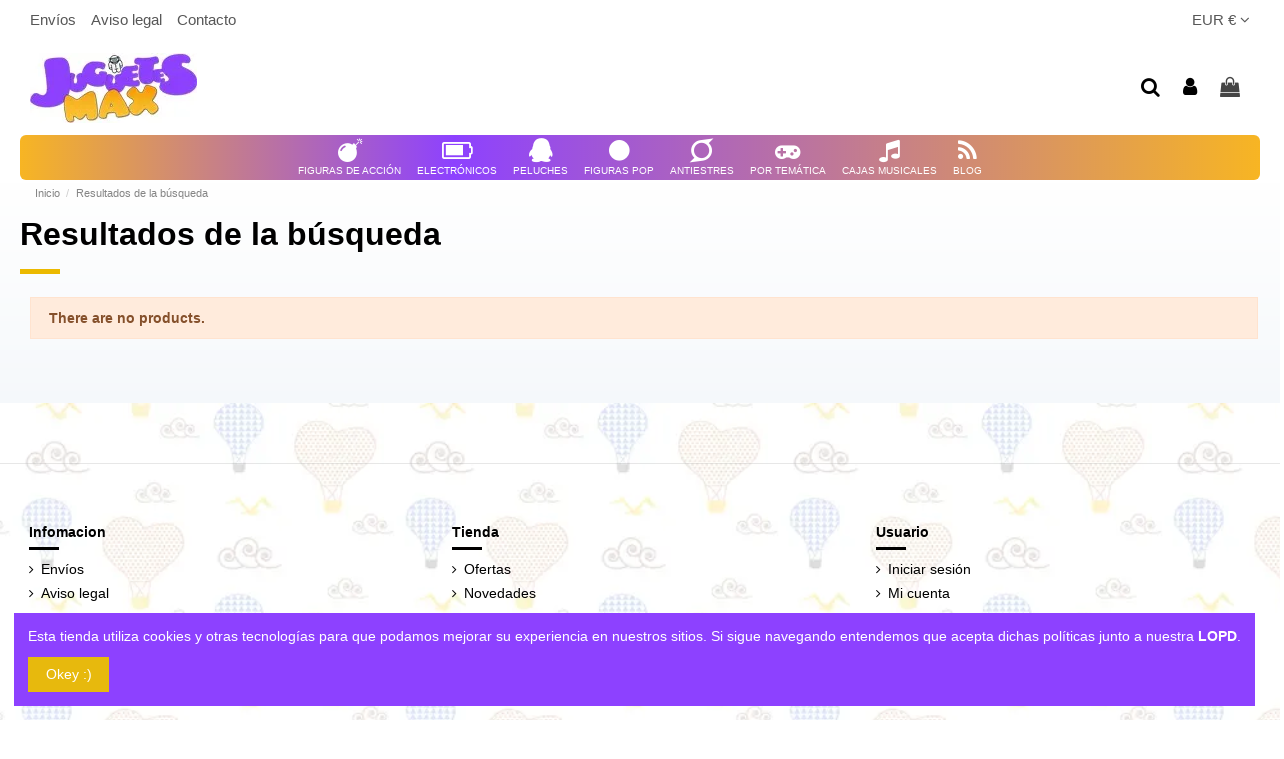

--- FILE ---
content_type: text/html; charset=utf-8
request_url: https://juguetesmax.com/busqueda
body_size: 13838
content:
<!doctype html>
<html lang="es">

<head>
    
         
 
 
 
 
 

  <meta charset="utf-8">


  <meta http-equiv="x-ua-compatible" content="ie=edge">



  


  


  <title>‍Buscar</title>
  <meta name="description" content="">
  <meta name="keywords" content="">
      <meta name="robots" content="noindex">
    
                                    

  
          <link rel="alternate" href="https://juguetesmax.com/busqueda" hreflang="es-es">
            <link rel="alternate" href="https://juguetesmax.com/busqueda" hreflang="x-default">
            



    <meta property="og:title" content="Buscar"/>
    <meta property="og:url" content="https://juguetesmax.com/busqueda"/>
    <meta property="og:site_name" content="JuguetesMAX - Los Mejores Juguetes Online"/>
    <meta property="og:description" content="">
    <meta property="og:type" content="website">


          <meta property="og:image" content="https://juguetesmax.com/img/my-shop-logo-1637279936.jpg" />
    





      <meta name="viewport" content="initial-scale=1,user-scalable=no,maximum-scale=1,width=device-width">
  




  <link rel="icon" type="image/vnd.microsoft.icon" href="/img/favicon.ico?1637279936">
  <link rel="shortcut icon" type="image/x-icon" href="/img/favicon.ico?1637279936">
    


      <link href="https://fonts.googleapis.com/css?family=Circle:600,700" rel="stylesheet">
    



<script type="application/ld+json">

{
"@context": "https://schema.org",
"@type": "Organization",
"url": "https://juguetesmax.com/",
"name": "JuguetesMAX - Los Mejores Juguetes Online",
"logo": "/img/my-shop-logo-1637279936.jpg",
"@id": "#store-organization"
}

</script>




    <link rel="stylesheet" href="https://juguetesmax.com/themes/warehouse/assets/cache/theme-5e4c79811.css" type="text/css" media="all">




  

  <script type="text/javascript">
        var dm_hash = "3GU8JRP1F";
        var dm_mode = 0;
        var elementorFrontendConfig = {"isEditMode":"","stretchedSectionContainer":"","is_rtl":"0"};
        var iqitTheme = {"rm_sticky":"0","rm_breakpoint":0,"op_preloader":"0","cart_style":"side","cart_confirmation":"modal","h_layout":"3","f_fixed":"","f_layout":"2","h_absolute":"0","h_sticky":"0","hw_width":"inherit","hm_submenu_width":"fullwidth","h_search_type":"full","pl_lazyload":true,"pl_infinity":true,"pl_rollover":false,"pl_crsl_autoplay":false,"pl_slider_ld":4,"pl_slider_d":2,"pl_slider_t":3,"pl_slider_p":2,"pp_thumbs":"bottom","pp_zoom":"inner","pp_image_layout":"carousel","pp_tabs":"tabh"};
        var iqitcountdown_days = "d.";
        var iqitfdc_from = 0;
        var iqitmegamenu = {"sticky":"false","containerSelector":"#wrapper > .container"};
        var prestashop = {"cart":{"products":[],"totals":{"total":{"type":"total","label":"Total","amount":0,"value":"0,00\u00a0\u20ac"},"total_including_tax":{"type":"total","label":"Total (impuestos incl.)","amount":0,"value":"0,00\u00a0\u20ac"},"total_excluding_tax":{"type":"total","label":"Total (impuestos excl.)","amount":0,"value":"0,00\u00a0\u20ac"}},"subtotals":{"products":{"type":"products","label":"Subtotal","amount":0,"value":"0,00\u00a0\u20ac"},"discounts":null,"shipping":{"type":"shipping","label":"Transporte","amount":0,"value":"Gratis"},"tax":null},"products_count":0,"summary_string":"0 art\u00edculos","vouchers":{"allowed":1,"added":[]},"discounts":[{"id_cart_rule":"1","id_customer":"0","date_from":"2018-10-29 17:00:00","date_to":"2028-09-13 17:00:00","description":"C\u00f3digo de descuento -5% en tu primera compra","quantity":"999257","quantity_per_user":"1","priority":"1","partial_use":"0","code":"MENOS-5","minimum_amount":"0.00","minimum_amount_tax":"0","minimum_amount_currency":"1","minimum_amount_shipping":"0","country_restriction":"0","carrier_restriction":"0","group_restriction":"0","cart_rule_restriction":"0","product_restriction":"0","shop_restriction":"0","free_shipping":"0","reduction_percent":"5.00","reduction_amount":"0.00","reduction_tax":"0","reduction_currency":"1","reduction_product":"0","reduction_exclude_special":"0","gift_product":"0","gift_product_attribute":"0","highlight":"1","active":"1","date_add":"2018-10-29 17:25:53","date_upd":"2026-01-19 20:32:43","id_lang":"2","name":"C\u00f3digo Primera compra","quantity_for_user":1}],"minimalPurchase":0,"minimalPurchaseRequired":""},"currency":{"name":"Euro","iso_code":"EUR","iso_code_num":"978","sign":"\u20ac"},"customer":{"lastname":null,"firstname":null,"email":null,"birthday":null,"newsletter":null,"newsletter_date_add":null,"optin":null,"website":null,"company":null,"siret":null,"ape":null,"is_logged":false,"gender":{"type":null,"name":null},"addresses":[]},"language":{"name":"Espa\u00f1ol (Spanish)","iso_code":"es","locale":"es-ES","language_code":"es-es","is_rtl":"0","date_format_lite":"d\/m\/Y","date_format_full":"d\/m\/Y H:i:s","id":2},"page":{"title":"","canonical":null,"meta":{"title":"Buscar","description":"","keywords":"","robots":"noindex"},"page_name":"search","body_classes":{"lang-es":true,"lang-rtl":false,"country-ES":true,"currency-EUR":true,"layout-full-width":true,"page-search":true,"tax-display-enabled":true},"admin_notifications":[]},"shop":{"name":"JuguetesMAX - Los Mejores Juguetes Online","logo":"\/img\/my-shop-logo-1637279936.jpg","stores_icon":"\/img\/logo_stores.png","favicon":"\/img\/favicon.ico"},"urls":{"base_url":"https:\/\/juguetesmax.com\/","current_url":"https:\/\/juguetesmax.com\/busqueda","shop_domain_url":"https:\/\/juguetesmax.com","img_ps_url":"https:\/\/media.juguetesmax.com\/img\/","img_cat_url":"https:\/\/media.juguetesmax.com\/img\/c\/","img_lang_url":"https:\/\/media.juguetesmax.com\/img\/l\/","img_prod_url":"https:\/\/media.juguetesmax.com\/img\/p\/","img_manu_url":"https:\/\/media.juguetesmax.com\/img\/m\/","img_sup_url":"https:\/\/media.juguetesmax.com\/img\/su\/","img_ship_url":"https:\/\/media.juguetesmax.com\/img\/s\/","img_store_url":"https:\/\/media.juguetesmax.com\/img\/st\/","img_col_url":"https:\/\/media.juguetesmax.com\/img\/co\/","img_url":"https:\/\/media.juguetesmax.com\/themes\/warehouse\/assets\/img\/","css_url":"https:\/\/media.juguetesmax.com\/themes\/warehouse\/assets\/css\/","js_url":"https:\/\/media.juguetesmax.com\/themes\/warehouse\/assets\/js\/","pic_url":"https:\/\/media.juguetesmax.com\/upload\/","pages":{"address":"https:\/\/juguetesmax.com\/direccion","addresses":"https:\/\/juguetesmax.com\/direcciones","authentication":"https:\/\/juguetesmax.com\/iniciar-sesion","cart":"https:\/\/juguetesmax.com\/carrito","category":"https:\/\/juguetesmax.com\/index.php?controller=category","cms":"https:\/\/juguetesmax.com\/index.php?controller=cms","contact":"https:\/\/juguetesmax.com\/contactenos","discount":"https:\/\/juguetesmax.com\/descuento","guest_tracking":"https:\/\/juguetesmax.com\/seguimiento-pedido-invitado","history":"https:\/\/juguetesmax.com\/historial-compra","identity":"https:\/\/juguetesmax.com\/datos-personales","index":"https:\/\/juguetesmax.com\/","my_account":"https:\/\/juguetesmax.com\/mi-cuenta","order_confirmation":"https:\/\/juguetesmax.com\/confirmacion-pedido","order_detail":"https:\/\/juguetesmax.com\/index.php?controller=order-detail","order_follow":"https:\/\/juguetesmax.com\/seguimiento-pedido","order":"https:\/\/juguetesmax.com\/pedido","order_return":"https:\/\/juguetesmax.com\/index.php?controller=order-return","order_slip":"https:\/\/juguetesmax.com\/facturas-abono","pagenotfound":"https:\/\/juguetesmax.com\/pagina-no-encontrada","password":"https:\/\/juguetesmax.com\/recuperar-contrase\u00f1a","pdf_invoice":"https:\/\/juguetesmax.com\/index.php?controller=pdf-invoice","pdf_order_return":"https:\/\/juguetesmax.com\/index.php?controller=pdf-order-return","pdf_order_slip":"https:\/\/juguetesmax.com\/index.php?controller=pdf-order-slip","prices_drop":"https:\/\/juguetesmax.com\/productos-rebajados","product":"https:\/\/juguetesmax.com\/index.php?controller=product","search":"https:\/\/juguetesmax.com\/busqueda","sitemap":"https:\/\/juguetesmax.com\/mapa del sitio","stores":"https:\/\/juguetesmax.com\/tiendas","supplier":"https:\/\/juguetesmax.com\/proveedor","register":"https:\/\/juguetesmax.com\/iniciar-sesion?create_account=1","order_login":"https:\/\/juguetesmax.com\/pedido?login=1"},"alternative_langs":{"es-es":"https:\/\/juguetesmax.com\/busqueda"},"theme_assets":"\/themes\/warehouse\/assets\/","actions":{"logout":"https:\/\/juguetesmax.com\/?mylogout="},"no_picture_image":{"bySize":{"small_default":{"url":"https:\/\/media.juguetesmax.com\/img\/p\/es-default-small_default.jpg","width":98,"height":127},"cart_default":{"url":"https:\/\/media.juguetesmax.com\/img\/p\/es-default-cart_default.jpg","width":125,"height":162},"home_default":{"url":"https:\/\/media.juguetesmax.com\/img\/p\/es-default-home_default.jpg","width":330,"height":330},"medium_default":{"url":"https:\/\/media.juguetesmax.com\/img\/p\/es-default-medium_default.jpg","width":350,"height":350},"large_default":{"url":"https:\/\/media.juguetesmax.com\/img\/p\/es-default-large_default.jpg","width":600,"height":600},"thickbox_default":{"url":"https:\/\/media.juguetesmax.com\/img\/p\/es-default-thickbox_default.jpg","width":600,"height":600},"fpf_image":{"url":"https:\/\/media.juguetesmax.com\/img\/p\/es-default-fpf_image.jpg","width":1200,"height":630}},"small":{"url":"https:\/\/media.juguetesmax.com\/img\/p\/es-default-small_default.jpg","width":98,"height":127},"medium":{"url":"https:\/\/media.juguetesmax.com\/img\/p\/es-default-medium_default.jpg","width":350,"height":350},"large":{"url":"https:\/\/media.juguetesmax.com\/img\/p\/es-default-fpf_image.jpg","width":1200,"height":630},"legend":""}},"configuration":{"display_taxes_label":true,"display_prices_tax_incl":false,"is_catalog":false,"show_prices":true,"opt_in":{"partner":false},"quantity_discount":{"type":"price","label":"Precio"},"voucher_enabled":1,"return_enabled":0},"field_required":[],"breadcrumb":{"links":[{"title":"Inicio","url":"https:\/\/juguetesmax.com\/"},{"title":"Resultados de la b\u00fasqueda","url":"https:\/\/juguetesmax.com\/busqueda"}],"count":2},"link":{"protocol_link":"https:\/\/","protocol_content":"https:\/\/"},"time":1768871688,"static_token":"869cfbbb46bf1a97bc6a69c03af0ef64","token":"75ca1f207fa1101822a4ef930d39121f"};
        var psemailsubscription_subscription = "https:\/\/juguetesmax.com\/module\/ps_emailsubscription\/subscription";
      </script>



    <link rel="prefetch" href="https://www.paypal.com/sdk/js?components=buttons,marks,funding-eligibility,hosted-fields&amp;client-id=AXjYFXWyb4xJCErTUDiFkzL0Ulnn-bMm4fal4G-1nQXQ1ZQxp06fOuE7naKUXGkq2TZpYSiI9xXbs4eo&amp;merchant-id=LGW8DZZFL4ARN&amp;currency=EUR&amp;intent=capture&amp;commit=false&amp;vault=false&amp;integration-date=2020-07-30&amp;disable-funding=bancontact,eps,giropay,ideal,mybank,p24,sofort" as="script">
<link rel="alternate" type="application/rss+xml" title="Buscar" href="//juguetesmax.com/module/ps_feeder/rss?id_category=0&orderby=date_add&orderway=desc">















    
     <meta name="google-site-verification" content="QIPDV8Pb8873aExoQge-a_jwGlotLvpvaKVJHPDyZ50" />
<!-- Global site tag (gtag.js) - Google Analytics -->
<script async src="https://www.googletagmanager.com/gtag/js?id=UA-128359897-1"></script>
<script>
  window.dataLayer = window.dataLayer || [];
  function gtag(){dataLayer.push(arguments);}
  gtag('js', new Date());

  gtag('config', 'UA-128359897-1');
</script>

<script src="https://code.jquery.com/jquery-3.5.0.js"></script>
 </head>

<body id="search" class="lang-es country-es currency-eur layout-full-width page-search tax-display-enabled body-desktop-header-style-w-3">


    




    


<main id="main-page-content"  >
    
            

    <header id="header" class="desktop-header-style-w-3">
        
            
  <div class="header-banner">
    
  </div>




<div style="display:none" class="avisoheader container">

	<div class="textoaviso">Descuento BLACK MAX hasta 20%</strong>


	</div>

</div>



            <div class="container">
        <nav class="header-nav">
    
        <div class="row justify-content-between">
            <div class="col col-auto col-md left-nav">
                                            <div class="block-iqitlinksmanager block-iqitlinksmanager-2 block-links-inline d-inline-block">
            <ul>
                                                            <li>
                            <a
                                    href="https://juguetesmax.com/content/1-envios"
                                    title="Términos de envíos y devoluciones"                                                                >
                                Envíos
                            </a>
                        </li>
                                                                                <li>
                            <a
                                    href="https://juguetesmax.com/content/2-legal-notice"
                                    title="Aviso legal"                                                                >
                                Aviso legal
                            </a>
                        </li>
                                                                                <li>
                            <a
                                    href="https://juguetesmax.com/contactenos"
                                                                                                    >
                                Contacto
                            </a>
                        </li>
                                                </ul>
        </div>
    
            </div>
            <div class="col col-auto center-nav text-center">
                
             </div>
            <div class="col col-auto col-md right-nav text-right">
                <div id="currency_selector" class="d-inline-block">
    <div class="currency-selector dropdown js-dropdown d-inline-block">
        <a class="expand-more" data-toggle="dropdown">EUR € <i class="fa fa-angle-down" aria-hidden="true"></i></a>
        <div class="dropdown-menu">
            <ul>
                                    <li  class="current" >
                        <a title="Euro" rel="nofollow" href="https://juguetesmax.com/busqueda?SubmitCurrency=1&amp;id_currency=1"
                           class="dropdown-item">EUR €</a>
                    </li>
                                    <li >
                        <a title="Dólar estadounidense" rel="nofollow" href="https://juguetesmax.com/busqueda?SubmitCurrency=1&amp;id_currency=2"
                           class="dropdown-item">USD $</a>
                    </li>
                            </ul>
        </div>
    </div>
</div>

             </div>
        </div>

                        </nav>
            </div>
        



<div id="desktop-header" class="desktop-header-style-3">
            
<div class="header-top">
    <div id="desktop-header-container" class="container">
        <div class="row align-items-center">
                            <div class="col col-auto col-header-left">
                    <div id="desktop_logo">
                        <a href="https://juguetesmax.com/">
                            <img class="logo img-fluid"
                                 src="/img/my-shop-logo-1637279936.jpg"                                  alt="JuguetesMAX - Los Mejores Juguetes Online">
                        </a>
                    </div>
                    
                </div>
                <div class="col col-header-center">
                                        
                </div>
                        <div class="col col-auto col-header-right">
                <div class="row no-gutters justify-content-end">
                                            <div id="header-search-btn" class="col col-auto header-btn-w header-search-btn-w">
    <a data-toggle="dropdown" id="header-search-btn-drop"  class="header-btn header-search-btn" data-display="static">
        <i class="fa fa-search fa-fw icon" aria-hidden="true"></i>
        <span class="title">Buscar</span>
    </a>
        <div class="dropdown-menu-custom  dropdown-menu">
        <div class="dropdown-content modal-backdrop fullscreen-search">
            
<!-- Block search module TOP -->
<div id="search_widget" class="search-widget" data-search-controller-url="https://juguetesmax.com/module/iqitsearch/searchiqit">
    <form method="get" action="https://juguetesmax.com/module/iqitsearch/searchiqit">
        <div class="input-group">
            <input type="text" name="s" value="" data-all-text="Ver todos"
                   data-blog-text="Blog post"
                   data-product-text="Product"
                   data-brands-text="Marca"
                   placeholder="Buscar Juguetes" class="form-control form-search-control" />
            <button type="submit" class="search-btn">
                <i class="fa fa-search"></i>
            </button>
        </div>
    </form>
</div>
<!-- /Block search module TOP -->

            <div id="fullscreen-search-backdrop"></div>
        </div>
    </div>
    </div>
                    
                    
                                            <div id="header-user-btn" class="col col-auto header-btn-w header-user-btn-w">
            <a href="https://juguetesmax.com/mi-cuenta"
           title="Acceda a su cuenta de cliente"
           rel="nofollow" class="header-btn header-user-btn">
            <i class="fa fa-user fa-fw icon" aria-hidden="true"></i>
            <span class="title">Iniciar sesión</span>
        </a>
    </div>









                                        

                    

                                            
                                                    <div id="ps-shoppingcart-wrapper" class="col col-auto">
    <div id="ps-shoppingcart"
         class="header-btn-w header-cart-btn-w ps-shoppingcart side-cart">
         <div id="blockcart" class="blockcart cart-preview"
         data-refresh-url="//juguetesmax.com/module/ps_shoppingcart/ajax">
        <a id="cart-toogle" class="cart-toogle header-btn header-cart-btn" data-toggle="dropdown" data-display="static">
            <i class="fa fa-shopping-bag fa-fw icon" aria-hidden="true"><span class="cart-products-count-btn  d-none">0</span></i>
            <span class="info-wrapper">
            <span class="title">Carrito</span>
            <span class="cart-toggle-details">
            <span class="text-faded cart-separator"> / </span>
                            Empty
                        </span>
            </span>
        </a>
        <div id="_desktop_blockcart-content" class="dropdown-menu-custom dropdown-menu">
    <div id="blockcart-content" class="blockcart-content" >
        <div class="cart-title">
            <span class="modal-title">Your cart</span>
            <button type="button" id="js-cart-close" class="close">
                <span>×</span>
            </button>
            <hr>
        </div>
                    <span class="no-items">No hay más artículos en su carrito</span>
            </div>
</div> </div>




    </div>
</div>
                                                
                                    </div>
                
            </div>
            <div class="col-12">
                <div class="row">
                     <div id="blockcart" class="blockcart cart-preview"
         data-refresh-url="//juguetesmax.com/module/ps_shoppingcart/ajax">
        <a id="cart-toogle" class="cart-toogle header-btn header-cart-btn" data-toggle="dropdown" data-display="static">
            <i class="fa fa-shopping-bag fa-fw icon" aria-hidden="true"><span class="cart-products-count-btn  d-none">0</span></i>
            <span class="info-wrapper">
            <span class="title">Carrito</span>
            <span class="cart-toggle-details">
            <span class="text-faded cart-separator"> / </span>
                            Empty
                        </span>
            </span>
        </a>
        <div id="_desktop_blockcart-content" class="dropdown-menu-custom dropdown-menu">
    <div id="blockcart-content" class="blockcart-content" >
        <div class="cart-title">
            <span class="modal-title">Your cart</span>
            <button type="button" id="js-cart-close" class="close">
                <span>×</span>
            </button>
            <hr>
        </div>
                    <span class="no-items">No hay más artículos en su carrito</span>
            </div>
</div> </div>





                </div>
            </div>
        </div>
    </div>
</div>
<div class="container iqit-megamenu-container">	<div id="iqitmegamenu-wrapper" class="iqitmegamenu-wrapper iqitmegamenu-all">
		<div class="container container-iqitmegamenu">
		<div id="iqitmegamenu-horizontal" class="iqitmegamenu  clearfix" role="navigation">

								
				<nav id="cbp-hrmenu" class="cbp-hrmenu cbp-horizontal cbp-hrsub-narrow">
					<ul>
												<li id="cbp-hrmenu-tab-14" class="cbp-hrmenu-tab cbp-hrmenu-tab-14  cbp-has-submeu">
	<a href="https://juguetesmax.com/10-figuras-de-accion" class="nav-link" >

								<span class="cbp-tab-title"> <i class="icon fa fa-bomb cbp-mainlink-icon"></i>
								Figuras de Acción <i class="fa fa-angle-down cbp-submenu-aindicator"></i></span>
														</a>
														<div class="cbp-hrsub col-12">
								<div class="cbp-hrsub-inner">
									<div class="container iqitmegamenu-submenu-container">
									
																																	




<div class="row menu_row menu-element  first_rows menu-element-id-1">
                

                                                




    <div class="col-2 cbp-menu-column cbp-menu-element menu-element-id-2 ">
        <div class="cbp-menu-column-inner">
                        
                                                            <span class="cbp-column-title nav-link transition-300">Figuras Anime </span>
                                    
                
                    
                                                    <ul class="cbp-links cbp-category-tree">
                                                                                                            <li >
                                            <div class="cbp-category-link-w">
                                                <a href="https://juguetesmax.com/15-figuras-de-dragon-ball">Figuras de Dragon Ball</a>

                                                                                            </div>
                                        </li>
                                                                                                                                                <li >
                                            <div class="cbp-category-link-w">
                                                <a href="https://juguetesmax.com/31-naruto-figuras">Naruto</a>

                                                                                            </div>
                                        </li>
                                                                                                                                                <li >
                                            <div class="cbp-category-link-w">
                                                <a href="https://juguetesmax.com/34-one-piece-figuras">One Piece</a>

                                                                                            </div>
                                        </li>
                                                                                                                                                <li >
                                            <div class="cbp-category-link-w">
                                                <a href="https://juguetesmax.com/62-gintama">Gintama</a>

                                                                                            </div>
                                        </li>
                                                                                                                                                <li >
                                            <div class="cbp-category-link-w">
                                                <a href="https://juguetesmax.com/65-zelda">Zelda</a>

                                                                                            </div>
                                        </li>
                                                                                                                                                <li >
                                            <div class="cbp-category-link-w">
                                                <a href="https://juguetesmax.com/82-demon-slayer">Demon Slayer</a>

                                                                                            </div>
                                        </li>
                                                                                                                                                <li >
                                            <div class="cbp-category-link-w">
                                                <a href="https://juguetesmax.com/100-super-wings-juguetes">Super Wings Juguetes</a>

                                                                                            </div>
                                        </li>
                                                                                                </ul>
                                            
                
            

            
            </div>    </div>
                                    




    <div class="col-2 cbp-menu-column cbp-menu-element menu-element-id-4 ">
        <div class="cbp-menu-column-inner">
                        
                                                            <span class="cbp-column-title nav-link transition-300">Juegos </span>
                                    
                
                    
                                                    <ul class="cbp-links cbp-category-tree">
                                                                                                            <li >
                                            <div class="cbp-category-link-w">
                                                <a href="https://juguetesmax.com/19-juguetes-de-transformers">Juguetes de Transformers</a>

                                                                                            </div>
                                        </li>
                                                                                                                                                <li >
                                            <div class="cbp-category-link-w">
                                                <a href="https://juguetesmax.com/20-figuras-plants-vs-zombis">Figuras Plants vs Zombis</a>

                                                                                            </div>
                                        </li>
                                                                                                                                                <li >
                                            <div class="cbp-category-link-w">
                                                <a href="https://juguetesmax.com/12-figuras-assassins-creed">Assassins creed</a>

                                                                                            </div>
                                        </li>
                                                                                                                                                <li >
                                            <div class="cbp-category-link-w">
                                                <a href="https://juguetesmax.com/38-figuras-world-of-warcraft">World of Warcraft</a>

                                                                                            </div>
                                        </li>
                                                                                                                                                <li >
                                            <div class="cbp-category-link-w">
                                                <a href="https://juguetesmax.com/60-the-witcher">The Witcher</a>

                                                                                            </div>
                                        </li>
                                                                                                                                                <li >
                                            <div class="cbp-category-link-w">
                                                <a href="https://juguetesmax.com/63-alien">Alien</a>

                                                                                            </div>
                                        </li>
                                                                                                                                                <li >
                                            <div class="cbp-category-link-w">
                                                <a href="https://juguetesmax.com/65-zelda">Zelda</a>

                                                                                            </div>
                                        </li>
                                                                                                                                                <li >
                                            <div class="cbp-category-link-w">
                                                <a href="https://juguetesmax.com/74-star-wars">Star Wars</a>

                                                                                            </div>
                                        </li>
                                                                                                                                                <li >
                                            <div class="cbp-category-link-w">
                                                <a href="https://juguetesmax.com/80-god-of-war">God of War</a>

                                                                                            </div>
                                        </li>
                                                                                                </ul>
                                            
                
            

            
            </div>    </div>
                                    




    <div class="col-6 cbp-menu-column cbp-menu-element menu-element-id-8 ">
        <div class="cbp-menu-column-inner">
                        
                
                
                                             <div class="elementor">
<div class="elementor-section elementor-element elementor-element-tso2isx elementor-top-section elementor-section-boxed elementor-section-height-default elementor-section-height-default" data-element_type="section">
<div class="elementor-container elementor-column-gap-narrow">
<div class="elementor-row">
<div class="elementor-column elementor-element elementor-element-6uwygit elementor-col-20 elementor-top-column elementor-sm-20" data-element_type="column">
<div class="elementor-column-wrap elementor-element-populated">
<div class="elementor-widget-wrap">
<div class="elementor-widget elementor-element elementor-element-8lmov73 elementor-widget-image" data-element_type="image">
<div class="elementor-widget-container"><a href="https://juguetesmax.com/15-figuras-dragon-ball"></a>
<div class="elementor-image"><a href="https://juguetesmax.com/15-figuras-dragon-ball"><img src="https://juguetesmax.com/img/cms/logos categorias/dragonballcat.png" alt="" class="elementor-animation-buzz-out" /></a></div>
</div>
</div>
<div class="elementor-widget elementor-element elementor-element-zbxgc7h elementor-widget-image" data-element_type="image">
<div class="elementor-widget-container"><a href="https://juguetesmax.com/20-figuras-plants-vs-zombis"></a>
<div class="elementor-image"><a href="https://juguetesmax.com/20-figuras-plants-vs-zombis"><img src="https://juguetesmax.com/img/cms/logos categorias/plantaszombiescat.png" alt="" class="elementor-animation-buzz-out" /></a></div>
</div>
</div>
<div class="elementor-widget elementor-element elementor-element-ig7ruwx elementor-widget-image" data-element_type="image">
<div class="elementor-widget-container"><a href="https://juguetesmax.com/62-gintama"></a>
<div class="elementor-image"><a href="https://juguetesmax.com/62-gintama"><img src="https://juguetesmax.com/img/cms/logos categorias/gintamacat.png" alt="" class="elementor-animation-buzz-out" /></a></div>
</div>
</div>
</div>
</div>
</div>
<div class="elementor-column elementor-element elementor-element-pnamu6r elementor-col-20 elementor-top-column elementor-sm-20" data-element_type="column">
<div class="elementor-column-wrap elementor-element-populated">
<div class="elementor-widget-wrap">
<div class="elementor-widget elementor-element elementor-element-eecbdri elementor-widget-image" data-element_type="image">
<div class="elementor-widget-container"><a href="https://juguetesmax.com/14-figuras-de-accion-dc"></a>
<div class="elementor-image"><a href="https://juguetesmax.com/14-figuras-de-accion-dc"><img src="https://juguetesmax.com/img/cms/logos categorias/dccat.png" alt="" class="elementor-animation-buzz-out" /></a></div>
</div>
</div>
<div class="elementor-widget elementor-element elementor-element-tbeqgbw elementor-widget-image" data-element_type="image">
<div class="elementor-widget-container"><a href="https://juguetesmax.com/38-figuras-world-of-warcraft"></a>
<div class="elementor-image"><a href="https://juguetesmax.com/38-figuras-world-of-warcraft"><img src="https://juguetesmax.com/img/cms/logos categorias/wowcat.png" alt="" class="elementor-animation-buzz-out" /></a></div>
</div>
</div>
<div class="elementor-widget elementor-element elementor-element-n7yq99h elementor-widget-image" data-element_type="image">
<div class="elementor-widget-container"><a href="https://juguetesmax.com/17-juguetes-de-la-patrulla-canina"></a>
<div class="elementor-image"><a href="https://juguetesmax.com/17-juguetes-de-la-patrulla-canina"><img src="https://juguetesmax.com/img/cms/logos categorias/pawpatrolcat.png" alt="" class="elementor-animation-buzz-out" /></a></div>
</div>
</div>
</div>
</div>
</div>
<div class="elementor-column elementor-element elementor-element-0bu4t13 elementor-col-20 elementor-top-column elementor-sm-20" data-element_type="column">
<div class="elementor-column-wrap elementor-element-populated">
<div class="elementor-widget-wrap">
<div class="elementor-widget elementor-element elementor-element-0snezqs elementor-widget-image" data-element_type="image">
<div class="elementor-widget-container"><a href="https://juguetesmax.com/34-one-piece-figuras"></a>
<div class="elementor-image"><a href="https://juguetesmax.com/34-one-piece-figuras"><img src="https://juguetesmax.com/img/cms/logos categorias/onepiece.png" alt="" class="elementor-animation-buzz-out" /></a></div>
</div>
</div>
<div class="elementor-widget elementor-element elementor-element-ferd36w elementor-widget-image" data-element_type="image">
<div class="elementor-widget-container"><a href="https://juguetesmax.com/74-star-wars"></a>
<div class="elementor-image"><a href="https://juguetesmax.com/74-star-wars"><img src="https://juguetesmax.com/img/cms/logos categorias/starwars.png" alt="" class="elementor-animation-buzz-out" /></a></div>
</div>
</div>
<div class="elementor-widget elementor-element elementor-element-1u33u0p elementor-widget-image" data-element_type="image">
<div class="elementor-widget-container"><a href="https://juguetesmax.com/80-god-of-war"></a>
<div class="elementor-image"><a href="https://juguetesmax.com/80-god-of-war"><img src="https://juguetesmax.com/img/cms/logos categorias/godofwarcat.png" alt="" class="elementor-animation-buzz-out" /></a></div>
</div>
</div>
</div>
</div>
</div>
<div class="elementor-column elementor-element elementor-element-dbgufnv elementor-col-20 elementor-top-column elementor-sm-20" data-element_type="column">
<div class="elementor-column-wrap elementor-element-populated">
<div class="elementor-widget-wrap">
<div class="elementor-widget elementor-element elementor-element-tc0l5da elementor-widget-image" data-element_type="image">
<div class="elementor-widget-container"><a href="https://juguetesmax.com/13-figuras-de-marvel"></a>
<div class="elementor-image"><a href="https://juguetesmax.com/13-figuras-de-marvel"><img src="https://juguetesmax.com/img/cms/logos categorias/marvelcat.png" alt="" class="elementor-animation-buzz-out" /></a></div>
</div>
</div>
<div class="elementor-widget elementor-element elementor-element-wg7amm2 elementor-widget-image" data-element_type="image">
<div class="elementor-widget-container"><a href="https://juguetesmax.com/19-juguetes-de-transformers"></a>
<div class="elementor-image"><a href="https://juguetesmax.com/19-juguetes-de-transformers"><img src="https://juguetesmax.com/img/cms/logos categorias/transformerscat.png" alt="" class="elementor-animation-buzz-out" /></a></div>
</div>
</div>
<div class="elementor-widget elementor-element elementor-element-87kfr57 elementor-widget-image" data-element_type="image">
<div class="elementor-widget-container"><a href="https://juguetesmax.com/27-figuras-toy-story"></a>
<div class="elementor-image"><a href="https://juguetesmax.com/27-figuras-toy-story"><img src="https://juguetesmax.com/img/cms/logos categorias/toystorycat.png" alt="" class="elementor-animation-buzz-out" /></a></div>
</div>
</div>
</div>
</div>
</div>
<div class="elementor-column elementor-element elementor-element-bebbs26 elementor-col-20 elementor-top-column elementor-sm-20" data-element_type="column">
<div class="elementor-column-wrap elementor-element-populated">
<div class="elementor-widget-wrap">
<div class="elementor-widget elementor-element elementor-element-pgh7pto elementor-widget-image" data-element_type="image">
<div class="elementor-widget-container"><a href="https://juguetesmax.com/31-naruto-figuras"></a>
<div class="elementor-image"><a href="https://juguetesmax.com/31-naruto-figuras"><img src="https://juguetesmax.com/img/cms/logos categorias/narutocat.png" alt="" class="elementor-animation-buzz-out" /></a></div>
</div>
</div>
<div class="elementor-widget elementor-element elementor-element-mx7m9lq elementor-widget-image" data-element_type="image">
<div class="elementor-widget-container"><a href="https://juguetesmax.com/82-demon-slayer"></a>
<div class="elementor-image"><a href="https://juguetesmax.com/82-demon-slayer"><img src="https://juguetesmax.com/img/cms/logos categorias/demonslayercat.png" alt="" class="elementor-animation-buzz-out" /></a></div>
</div>
</div>
<div class="elementor-widget elementor-element elementor-element-qql3ry8 elementor-widget-image" data-element_type="image">
<div class="elementor-widget-container"><a href="https://juguetesmax.com/12-figuras-assassins-creed"></a>
<div class="elementor-image"><a href="https://juguetesmax.com/12-figuras-assassins-creed"><img src="https://juguetesmax.com/img/cms/logos categorias/assasins.png" alt="" class="elementor-animation-buzz-out" /></a></div>
</div>
</div>
</div>
</div>
</div>
</div>
</div>
</div>
</div>
                    
                
            

            
            </div>    </div>
                                    




    <div class="col-2 cbp-menu-column cbp-menu-element menu-element-id-5 ">
        <div class="cbp-menu-column-inner">
                        
                
                
                                            <a href="https://juguetesmax.com/99-juguetes-plants-vs-zombies">                        <img src="/img/cms/banners/plants vs zombies juguetes.jpg" class="img-fluid cbp-banner-image"
                                                               width="500" height="500"  />
                        </a>                    
                
            

            
            </div>    </div>
                            
                </div>
																					
																			</div>
								</div>
							</div>
													</li>
												<li id="cbp-hrmenu-tab-15" class="cbp-hrmenu-tab cbp-hrmenu-tab-15  cbp-has-submeu">
	<a href="https://juguetesmax.com/21-juguetes-electronicos" class="nav-link" >

								<span class="cbp-tab-title"> <i class="icon fa fa-battery-3 cbp-mainlink-icon"></i>
								Electrónicos <i class="fa fa-angle-down cbp-submenu-aindicator"></i></span>
														</a>
														<div class="cbp-hrsub col-12">
								<div class="cbp-hrsub-inner">
									<div class="container iqitmegamenu-submenu-container">
									
																																	




<div class="row menu_row menu-element  first_rows menu-element-id-1">
                

                                                




    <div class="col-3 cbp-menu-column cbp-menu-element menu-element-id-3 ">
        <div class="cbp-menu-column-inner">
                        
                
                
                    
                                                    <ul class="cbp-links cbp-category-tree">
                                                                                                            <li >
                                            <div class="cbp-category-link-w">
                                                <a href="https://juguetesmax.com/22-animales-robot">Animales Robot</a>

                                                                                            </div>
                                        </li>
                                                                                                                                                <li >
                                            <div class="cbp-category-link-w">
                                                <a href="https://juguetesmax.com/23-drones-voladores">Drones voladores</a>

                                                                                            </div>
                                        </li>
                                                                                                                                                <li >
                                            <div class="cbp-category-link-w">
                                                <a href="https://juguetesmax.com/24-tamagotchi">Tamagotchi</a>

                                                                                            </div>
                                        </li>
                                                                                                                                                <li class="cbp-hrsub-haslevel2">
                                            <div class="cbp-category-link-w">
                                                <a href="https://juguetesmax.com/25-robots-electricos">Robots eléctricos</a>

                                                                                                    
    <ul class="cbp-hrsub-level2"><li ><div class="cbp-category-link-w"><a href="https://juguetesmax.com/22-animales-robot">Animales Robot</a></div></li></ul>

                                                                                            </div>
                                        </li>
                                                                                                                                                <li >
                                            <div class="cbp-category-link-w">
                                                <a href="https://juguetesmax.com/26-consolas">Consolas</a>

                                                                                            </div>
                                        </li>
                                                                                                </ul>
                                            
                
            

            
            </div>    </div>
                                    




    <div class="col-3 cbp-menu-column cbp-menu-element menu-element-id-2 ">
        <div class="cbp-menu-column-inner">
                        
                
                
                    
                                                    <div class="row cbp-categories-row">
                                                                                                            <div class="col-12">
                                            <div class="cbp-category-link-w"><a href="https://juguetesmax.com/57-gamepads-joysticks"
                                                                                class="cbp-column-title nav-link cbp-category-title">Gamepads Joysticks</a>
                                                                                                                                                    
    <ul class="cbp-links cbp-category-tree"><li ><div class="cbp-category-link-w"><a href="https://juguetesmax.com/58-joysticks-android">Joysticks Android</a></div></li><li ><div class="cbp-category-link-w"><a href="https://juguetesmax.com/59-joysticks-pc">Joysticks PC</a></div></li></ul>

                                                                                            </div>
                                        </div>
                                                                                                                                                <div class="col-12">
                                            <div class="cbp-category-link-w"><a href="https://juguetesmax.com/67-lamparas-nocturnas"
                                                                                class="cbp-column-title nav-link cbp-category-title">Lamparas Nocturnas</a>
                                                                                                                                                    
    <ul class="cbp-links cbp-category-tree"><li ><div class="cbp-category-link-w"><a href="https://juguetesmax.com/76-lamapras-jujutsu-kaisen">Lamapras Jujutsu Kaisen</a></div></li><li ><div class="cbp-category-link-w"><a href="https://juguetesmax.com/102-lamparas-astronautas">Lamparas Astronautas</a></div></li><li ><div class="cbp-category-link-w"><a href="https://juguetesmax.com/69-lamparas-de-my-hero-academia">Lamparas de My Hero Academia</a></div></li><li ><div class="cbp-category-link-w"><a href="https://juguetesmax.com/68-lamparas-de-naruto">Lamparas de Naruto</a></div></li><li ><div class="cbp-category-link-w"><a href="https://juguetesmax.com/70-lamparas-pokemon">Lamparas Pokemon</a></div></li></ul>

                                                                                            </div>
                                        </div>
                                                                                                </div>
                                            
                
            

            
            </div>    </div>
                            
                </div>
																					
																			</div>
								</div>
							</div>
													</li>
												<li id="cbp-hrmenu-tab-17" class="cbp-hrmenu-tab cbp-hrmenu-tab-17  cbp-has-submeu">
	<a href="https://juguetesmax.com/32-peluches-online" class="nav-link" >

								<span class="cbp-tab-title"> <i class="icon fa fa-qq cbp-mainlink-icon"></i>
								Peluches <i class="fa fa-angle-down cbp-submenu-aindicator"></i></span>
														</a>
														<div class="cbp-hrsub col-12">
								<div class="cbp-hrsub-inner">
									<div class="container iqitmegamenu-submenu-container">
									
																																	




<div class="row menu_row menu-element  first_rows menu-element-id-1">
                

                                                




    <div class="col-3 cbp-menu-column cbp-menu-element menu-element-id-2 ">
        <div class="cbp-menu-column-inner">
                        
                                                            <span class="cbp-column-title nav-link transition-300">Variedades de Peluches </span>
                                    
                
                    
                                                    <ul class="cbp-links cbp-category-tree">
                                                                                                            <li >
                                            <div class="cbp-category-link-w">
                                                <a href="https://juguetesmax.com/33-osos-de-peluche">Osos de peluche</a>

                                                                                            </div>
                                        </li>
                                                                                                                                                <li >
                                            <div class="cbp-category-link-w">
                                                <a href="https://juguetesmax.com/35-animales-de-peluche">Animales de peluche</a>

                                                                                            </div>
                                        </li>
                                                                                                                                                <li >
                                            <div class="cbp-category-link-w">
                                                <a href="https://juguetesmax.com/66-peluches-de-among-us">Peluches de Among Us</a>

                                                                                            </div>
                                        </li>
                                                                                                                                                <li >
                                            <div class="cbp-category-link-w">
                                                <a href="https://juguetesmax.com/75-peluches-reversibles">Peluches Reversibles</a>

                                                                                            </div>
                                        </li>
                                                                                                                                                <li >
                                            <div class="cbp-category-link-w">
                                                <a href="https://juguetesmax.com/88-peluches-pokemon">Peluches Pokemon</a>

                                                                                            </div>
                                        </li>
                                                                                                                                                <li >
                                            <div class="cbp-category-link-w">
                                                <a href="https://juguetesmax.com/98-peluches-plantas-vs-zombis">Peluches Plantas vs Zombis</a>

                                                                                            </div>
                                        </li>
                                                                                                </ul>
                                            
                
            

                                                




<div class="row menu_row menu-element  menu-element-id-10">
                

                                                




    <div class="col-12 cbp-menu-column cbp-menu-element menu-element-id-9 ">
        <div class="cbp-menu-column-inner">
                        
                
                
                                            <a href="https://juguetesmax.com/juguetes-antiestres/657-1968-juguetes-mochi-kawai-antiestres-blanditos-de-silicona.html">                        <img src="/img/cms/banners/3x2 muñecos silicona.jpg" class="img-fluid cbp-banner-image"
                                                               width="312" height="124"  />
                        </a>                    
                
            

            
            </div>    </div>
                            
                </div>
                            
            </div>    </div>
                                    




    <div class="col-3 cbp-menu-column cbp-menu-element menu-element-id-6 ">
        <div class="cbp-menu-column-inner">
                        
                
                
                                                                        <div class="cbp-products-list cbp-products-list-one row ">
            <div class="col-12">
            <div class="product-miniature-container clearfix">
                <div class="row align-items-center list-small-gutters">

                    <div class="thumbnail-container col-3">
                        <a class="thumbnail product-thumbnail" href="https://juguetesmax.com/animales-robot/195-281-juguete-electronico-gatito-adorable-no-movil-multiples-sonidos-de-gato.html#/29,caja,no/51,cm,21cm/117,animal,gato/118,alimentacion,pilas/123,edad,2-3-anos" title="Juguete Electrónico Gatito adorable No Móvil Multiples Sonidos de Gato">
                            <img class="img-fluid"
                                 src="https://media.juguetesmax.com/472-small_default/juguete-electronico-gatito-adorable-no-movil-multiples-sonidos-de-gato.jpg"
                                 alt="Juguete Electrónico Gatito adorable No Móvil Multiples Sonidos de Gato"
                                     width="98" height="127"/>
                        </a>
                    </div>

                    <div class="product-description col">
                        <a class="cbp-product-name" href="https://juguetesmax.com/animales-robot/195-juguete-electronico-gatito-adorable-no-movil-multiples-sonidos-de-gato.html" title="Juguete Electrónico Gatito adorable No Móvil Multiples Sonidos de Gato">
                            Juguete Electrónico Gatito adorable No Móvil Multiples Sonidos de Gato
                        </a>
                        <div class="product-price-and-shipping" >
                            <span class="product-price">22,42 €</span>
                                                    </div>
                    </div>

                </div>
            </div>
        </div>
            <div class="col-12">
            <div class="product-miniature-container clearfix">
                <div class="row align-items-center list-small-gutters">

                    <div class="thumbnail-container col-3">
                        <a class="thumbnail product-thumbnail" href="https://juguetesmax.com/animales-de-peluche/355-600-peluche-Pinguino-15cm-ojos-grandes.html#/29,caja,no/45,cm,15cm/124,edad,3-4-anos/191,animal,unicornio" title="Peluche Pingüino 15CM - Ojos Grandes">
                            <img class="img-fluid"
                                 src="https://media.juguetesmax.com/1062-small_default/peluche-Pinguino-15cm-ojos-grandes.jpg"
                                 alt="Peluche Pingüino 15CM - Ojos Grandes"
                                     width="98" height="127"/>
                        </a>
                    </div>

                    <div class="product-description col">
                        <a class="cbp-product-name" href="https://juguetesmax.com/animales-de-peluche/355-peluche-Pinguino-15cm-ojos-grandes.html" title="Peluche Pingüino 15CM - Ojos Grandes">
                            Peluche Pingüino 15CM - Ojos Grandes
                        </a>
                        <div class="product-price-and-shipping" >
                            <span class="product-price">15,74 €</span>
                                                    </div>
                    </div>

                </div>
            </div>
        </div>
            <div class="col-12">
            <div class="product-miniature-container clearfix">
                <div class="row align-items-center list-small-gutters">

                    <div class="thumbnail-container col-3">
                        <a class="thumbnail product-thumbnail" href="https://juguetesmax.com/peluches-de-among-us/516-1225-munecos-de-peluche-among-us-todos-los-colores.html#/590,altura,20cm/591,color,black" title="Muñecos de Peluche Among Us Todos los colores">
                            <img class="img-fluid"
                                 src="https://media.juguetesmax.com/1998-small_default/munecos-de-peluche-among-us-todos-los-colores.jpg"
                                 alt="Muñecos de Peluche Among Us Todos los colores"
                                     width="98" height="127"/>
                        </a>
                    </div>

                    <div class="product-description col">
                        <a class="cbp-product-name" href="https://juguetesmax.com/peluches-de-among-us/516-munecos-de-peluche-among-us-todos-los-colores.html" title="Muñecos de Peluche Among Us Todos los colores">
                            Muñecos de Peluche Among Us Todos los colores
                        </a>
                        <div class="product-price-and-shipping" >
                            <span class="product-price">15,92 €</span>
                                                    </div>
                    </div>

                </div>
            </div>
        </div>
            <div class="col-12">
            <div class="product-miniature-container clearfix">
                <div class="row align-items-center list-small-gutters">

                    <div class="thumbnail-container col-3">
                        <a class="thumbnail product-thumbnail" href="https://juguetesmax.com/peluches-reversibles/567-1530-muneco-de-peluche-de-pulpo-de-dos-caras-para-ninos-muneco-de-peluche-de-dos-caras-con-tapa-diferentes-lados-para-mostrar-diferen.html#/592,altura,10cm/764,color,01" title="Pulpo de Peluche reversible dos Capas Diferentes Colores">
                            <img class="img-fluid"
                                 src="https://media.juguetesmax.com/2368-small_default/muneco-de-peluche-de-pulpo-de-dos-caras-para-ninos-muneco-de-peluche-de-dos-caras-con-tapa-diferentes-lados-para-mostrar-diferen.jpg"
                                 alt="Pulpo de Peluche reversible dos Capas Diferentes Colores"
                                     width="98" height="127"/>
                        </a>
                    </div>

                    <div class="product-description col">
                        <a class="cbp-product-name" href="https://juguetesmax.com/peluches-reversibles/567-muneco-de-peluche-de-pulpo-de-dos-caras-para-ninos-muneco-de-peluche-de-dos-caras-con-tapa-diferentes-lados-para-mostrar-diferen.html" title="Pulpo de Peluche reversible dos Capas Diferentes Colores">
                            Pulpo de Peluche reversible dos Capas Diferentes Colores
                        </a>
                        <div class="product-price-and-shipping" >
                            <span class="product-price">10,62 €</span>
                                                    </div>
                    </div>

                </div>
            </div>
        </div>
    </div>


                                            
                
            

            
            </div>    </div>
                                    




    <div class="col-3 cbp-menu-column cbp-menu-element menu-element-id-3 ">
        <div class="cbp-menu-column-inner">
                        
                
                
                                            <a href="https://juguetesmax.com/75-peluches-reversibles">                        <img src="/img/cms/banners/peluches reversibles.jpg" class="img-fluid cbp-banner-image"
                                                               width="500" height="500"  />
                        </a>                    
                
            

            
            </div>    </div>
                            
                </div>
																					
																			</div>
								</div>
							</div>
													</li>
												<li id="cbp-hrmenu-tab-16" class="cbp-hrmenu-tab cbp-hrmenu-tab-16  cbp-has-submeu">
	<a href="https://juguetesmax.com/16-funko-pop" class="nav-link" >

								<span class="cbp-tab-title"> <i class="icon fa fa-circle cbp-mainlink-icon"></i>
								Figuras POP <i class="fa fa-angle-down cbp-submenu-aindicator"></i></span>
														</a>
														<div class="cbp-hrsub col-12">
								<div class="cbp-hrsub-inner">
									<div class="container iqitmegamenu-submenu-container">
									
																																	




<div class="row menu_row menu-element  first_rows menu-element-id-1">
                

                                                




    <div class="col-3 cbp-menu-column cbp-menu-element menu-element-id-2 ">
        <div class="cbp-menu-column-inner">
                        
                
                
                    
                                                    <ul class="cbp-links cbp-category-tree">
                                                                                                            <li >
                                            <div class="cbp-category-link-w">
                                                <a href="https://juguetesmax.com/29-dragon-ball-funko-pop">Dragon Ball</a>

                                                                                            </div>
                                        </li>
                                                                                                                                                <li >
                                            <div class="cbp-category-link-w">
                                                <a href="https://juguetesmax.com/30-marvel-funko-pop">Marvel</a>

                                                                                            </div>
                                        </li>
                                                                                                                                                <li >
                                            <div class="cbp-category-link-w">
                                                <a href="https://juguetesmax.com/36-juego-de-tronos-funko-pop">Juego de Tronos</a>

                                                                                            </div>
                                        </li>
                                                                                                                                                <li >
                                            <div class="cbp-category-link-w">
                                                <a href="https://juguetesmax.com/40-star-wars-funko-pop">Star Wars</a>

                                                                                            </div>
                                        </li>
                                                                                                                                                <li >
                                            <div class="cbp-category-link-w">
                                                <a href="https://juguetesmax.com/81-god-of-war">God of War</a>

                                                                                            </div>
                                        </li>
                                                                                                                                                <li >
                                            <div class="cbp-category-link-w">
                                                <a href="https://juguetesmax.com/95-my-hero-academia-funko-pop">My Hero Academia</a>

                                                                                            </div>
                                        </li>
                                                                                                </ul>
                                            
                
            

            
            </div>    </div>
                                    




    <div class="col-4 cbp-menu-column cbp-menu-element menu-element-id-3 ">
        <div class="cbp-menu-column-inner">
                        
                
                
                                                                        <div class="cbp-products-list  row ">
            <div class="col-6">
            <div class="product-miniature-container clearfix">
                <div class="row align-items-center list-small-gutters">

                    <div class="thumbnail-container col-3">
                        <a class="thumbnail product-thumbnail" href="https://juguetesmax.com/dragon-ball-funko-pop/97-154-funko-pop-beerus-dragon-ball-z-figura-de-accion-coleccion-regalo.html#/28,caja,si/40,cm,10cm/94,personaje,beerus" title="Funko pop Bills Dragon Ball Z Figura de Acción Colección regalo">
                            <img class="img-fluid"
                                 src="https://media.juguetesmax.com/289-small_default/funko-pop-beerus-dragon-ball-z-figura-de-accion-coleccion-regalo.jpg"
                                 alt="Funko pop Bills Dragon Ball Z Figura de Acción Colección regalo"
                                     width="98" height="127"/>
                        </a>
                    </div>

                    <div class="product-description col">
                        <a class="cbp-product-name" href="https://juguetesmax.com/dragon-ball-funko-pop/97-funko-pop-beerus-dragon-ball-z-figura-de-accion-coleccion-regalo.html" title="Funko pop Bills Dragon Ball Z Figura de Acción Colección regalo">
                            Funko pop Bills Dragon Ball Z Figura de Acción Colección regalo
                        </a>
                        <div class="product-price-and-shipping" >
                            <span class="product-price">30,68 €</span>
                                                    </div>
                    </div>

                </div>
            </div>
        </div>
            <div class="col-6">
            <div class="product-miniature-container clearfix">
                <div class="row align-items-center list-small-gutters">

                    <div class="thumbnail-container col-3">
                        <a class="thumbnail product-thumbnail" href="https://juguetesmax.com/marvel-funko-pop/227-347-iron-spiderman-funko-pop-avengers-infinity-war.html#/29,caja,no/42,cm,12cm/58,personaje,spiderman" title="Iron Spiderman Funko PoP - Avengers Infinity War">
                            <img class="img-fluid"
                                 src="https://media.juguetesmax.com/615-small_default/iron-spiderman-funko-pop-avengers-infinity-war.jpg"
                                 alt="Iron Spiderman Funko PoP - Avengers Infinity War"
                                     width="98" height="127"/>
                        </a>
                    </div>

                    <div class="product-description col">
                        <a class="cbp-product-name" href="https://juguetesmax.com/marvel-funko-pop/227-iron-spiderman-funko-pop-avengers-infinity-war.html" title="Iron Spiderman Funko PoP - Avengers Infinity War">
                            Iron Spiderman Funko PoP - Avengers Infinity War
                        </a>
                        <div class="product-price-and-shipping" >
                            <span class="product-price">32,92 €</span>
                                                    </div>
                    </div>

                </div>
            </div>
        </div>
            <div class="col-6">
            <div class="product-miniature-container clearfix">
                <div class="row align-items-center list-small-gutters">

                    <div class="thumbnail-container col-3">
                        <a class="thumbnail product-thumbnail" href="https://juguetesmax.com/my-hero-academia-funko-pop/978-2918-katsuki-bakugo-funko-pop-full-power-vinilo.html#/28,caja,si/1473,personaje,katsuki-bakugo" title="Katsuki Bakugo Funko POP Full Power Vinilo">
                            <img class="img-fluid"
                                 src="https://media.juguetesmax.com/4329-small_default/katsuki-bakugo-funko-pop-full-power-vinilo.jpg"
                                 alt="Katsuki Bakugo Funko POP Full Power Vinilo"
                                     width="98" height="127"/>
                        </a>
                    </div>

                    <div class="product-description col">
                        <a class="cbp-product-name" href="https://juguetesmax.com/my-hero-academia-funko-pop/978-katsuki-bakugo-funko-pop-full-power-vinilo.html" title="Katsuki Bakugo Funko POP Full Power Vinilo">
                            Katsuki Bakugo Funko POP Full Power Vinilo
                        </a>
                        <div class="product-price-and-shipping" >
                            <span class="product-price">35,40 €</span>
                                                    </div>
                    </div>

                </div>
            </div>
        </div>
            <div class="col-6">
            <div class="product-miniature-container clearfix">
                <div class="row align-items-center list-small-gutters">

                    <div class="thumbnail-container col-3">
                        <a class="thumbnail product-thumbnail" href="https://juguetesmax.com/my-hero-academia-funko-pop/985-2930-tomura-shigaraki-funko-pop-565-my-hero-academia.html#/28,caja,si/1476,personaje,tomura-shigaraki" title="Tomura Shigaraki Funko POP 565 - My Hero Academia">
                            <img class="img-fluid"
                                 src="https://media.juguetesmax.com/4343-small_default/tomura-shigaraki-funko-pop-565-my-hero-academia.jpg"
                                 alt="Tomura Shigaraki Funko POP 565 - My Hero Academia"
                                     width="98" height="127"/>
                        </a>
                    </div>

                    <div class="product-description col">
                        <a class="cbp-product-name" href="https://juguetesmax.com/my-hero-academia-funko-pop/985-tomura-shigaraki-funko-pop-565-my-hero-academia.html" title="Tomura Shigaraki Funko POP 565 - My Hero Academia">
                            Tomura Shigaraki Funko POP 565 - My Hero Academia
                        </a>
                        <div class="product-price-and-shipping" >
                            <span class="product-price">36,58 €</span>
                                                    </div>
                    </div>

                </div>
            </div>
        </div>
    </div>


                                            
                
            

            
            </div>    </div>
                            
                </div>
																					
																			</div>
								</div>
							</div>
													</li>
												<li id="cbp-hrmenu-tab-18" class="cbp-hrmenu-tab cbp-hrmenu-tab-18 ">
	<a href="https://juguetesmax.com/73-juguetes-antiestres" class="nav-link" >

								<span class="cbp-tab-title"> <i class="icon fa fa-superpowers cbp-mainlink-icon"></i>
								Antiestres</span>
														</a>
													</li>
												<li id="cbp-hrmenu-tab-19" class="cbp-hrmenu-tab cbp-hrmenu-tab-19  cbp-has-submeu">
	<a href="https://juguetesmax.com/39-juguetes-por-tematica" class="nav-link" >

								<span class="cbp-tab-title"> <i class="icon fa fa-gamepad cbp-mainlink-icon"></i>
								Por Temática <i class="fa fa-angle-down cbp-submenu-aindicator"></i></span>
														</a>
														<div class="cbp-hrsub col-12">
								<div class="cbp-hrsub-inner">
									<div class="container iqitmegamenu-submenu-container">
									
																																	




<div class="row menu_row menu-element  first_rows menu-element-id-1">
                

                                                




    <div class="col-3 cbp-menu-column cbp-menu-element menu-element-id-2 ">
        <div class="cbp-menu-column-inner">
                        
                
                
                    
                                                    <ul class="cbp-links cbp-category-tree">
                                                                                                            <li >
                                            <div class="cbp-category-link-w">
                                                <a href="https://juguetesmax.com/41-juguetes-de-cocina">Juguetes de Cocina</a>

                                                                                            </div>
                                        </li>
                                                                                                                                                <li >
                                            <div class="cbp-category-link-w">
                                                <a href="https://juguetesmax.com/42-juguetes-de-madera">Juguetes de Madera</a>

                                                                                            </div>
                                        </li>
                                                                                                                                                <li >
                                            <div class="cbp-category-link-w">
                                                <a href="https://juguetesmax.com/43-juguetes-de-peppa-pig">Juguetes de Peppa Pig</a>

                                                                                            </div>
                                        </li>
                                                                                                                                                <li class="cbp-hrsub-haslevel2">
                                            <div class="cbp-category-link-w">
                                                <a href="https://juguetesmax.com/44-juguetes-de-coches">Juguetes de Coches</a>

                                                                                                    
    <ul class="cbp-hrsub-level2"><li ><div class="cbp-category-link-w"><a href="https://juguetesmax.com/111-juguetes-de-cars-disney-pixar">Juguetes de Cars Disney Pixar</a></div></li></ul>

                                                                                            </div>
                                        </li>
                                                                                                                                                <li >
                                            <div class="cbp-category-link-w">
                                                <a href="https://juguetesmax.com/45-juguetes-de-bebe">Juguetes de Bebe</a>

                                                                                            </div>
                                        </li>
                                                                                                </ul>
                                            
                
            

            
            </div>    </div>
                                    




    <div class="col-3 cbp-menu-column cbp-menu-element menu-element-id-3 ">
        <div class="cbp-menu-column-inner">
                        
                
                
                    
                                                    <ul class="cbp-links cbp-category-tree">
                                                                                                            <li >
                                            <div class="cbp-category-link-w">
                                                <a href="https://juguetesmax.com/46-juguetes-de-dinosaurios">Juguetes de Dinosaurios</a>

                                                                                            </div>
                                        </li>
                                                                                                                                                <li >
                                            <div class="cbp-category-link-w">
                                                <a href="https://juguetesmax.com/47-juguetes-para-ninos">Juguetes para Niños</a>

                                                                                            </div>
                                        </li>
                                                                                                                                                <li >
                                            <div class="cbp-category-link-w">
                                                <a href="https://juguetesmax.com/48-juguetes-de-trenes">Juguetes de Trenes</a>

                                                                                            </div>
                                        </li>
                                                                                                                                                <li >
                                            <div class="cbp-category-link-w">
                                                <a href="https://juguetesmax.com/49-juguetes-de-unicornio">Juguetes de Unicornio</a>

                                                                                            </div>
                                        </li>
                                                                                                                                                <li >
                                            <div class="cbp-category-link-w">
                                                <a href="https://juguetesmax.com/50-juguetes-de-minecraft">Juguetes de Minecraft</a>

                                                                                            </div>
                                        </li>
                                                                                                                                                <li >
                                            <div class="cbp-category-link-w">
                                                <a href="https://juguetesmax.com/103-juguetes-gogo-dino">Juguetes GoGo Dino</a>

                                                                                            </div>
                                        </li>
                                                                                                </ul>
                                            
                
            

            
            </div>    </div>
                                    




    <div class="col-3 cbp-menu-column cbp-menu-element menu-element-id-4 ">
        <div class="cbp-menu-column-inner">
                        
                
                
                    
                                                    <ul class="cbp-links cbp-category-tree">
                                                                                                                                                                                <li >
                                            <div class="cbp-category-link-w">
                                                <a href="https://juguetesmax.com/52-juguetes-de-granja">Juguetes de Granja</a>

                                                                                            </div>
                                        </li>
                                                                                                                                                <li >
                                            <div class="cbp-category-link-w">
                                                <a href="https://juguetesmax.com/53-juguetes-educativos">Juguetes Educativos</a>

                                                                                            </div>
                                        </li>
                                                                                                                                                <li >
                                            <div class="cbp-category-link-w">
                                                <a href="https://juguetesmax.com/54-juguetes-de-playa">Juguetes de Playa</a>

                                                                                            </div>
                                        </li>
                                                                                                                                                <li >
                                            <div class="cbp-category-link-w">
                                                <a href="https://juguetesmax.com/55-juguetes-musicales">Juguetes Musicales</a>

                                                                                            </div>
                                        </li>
                                                                                                </ul>
                                            
                
            

            
            </div>    </div>
                                    




    <div class="col-3 cbp-menu-column cbp-menu-element menu-element-id-5 ">
        <div class="cbp-menu-column-inner">
                        
                
                
                    
                                                    <ul class="cbp-links cbp-category-tree">
                                                                                                            <li >
                                            <div class="cbp-category-link-w">
                                                <a href="https://juguetesmax.com/56-juguetes-de-rompecabezas">Juguetes de Rompecabezas</a>

                                                                                            </div>
                                        </li>
                                                                                                                                                <li >
                                            <div class="cbp-category-link-w">
                                                <a href="https://juguetesmax.com/73-juguetes-antiestres">Juguetes Antiestrés</a>

                                                                                            </div>
                                        </li>
                                                                                                                                                <li >
                                            <div class="cbp-category-link-w">
                                                <a href="https://juguetesmax.com/77-dinero-de-juguete-monedas-y-billetes">Dinero de Juguete Monedas y Billetes</a>

                                                                                            </div>
                                        </li>
                                                                                                                                                <li >
                                            <div class="cbp-category-link-w">
                                                <a href="https://juguetesmax.com/78-juegos-de-mesa">Juegos de Mesa</a>

                                                                                            </div>
                                        </li>
                                                                                                                                                <li >
                                            <div class="cbp-category-link-w">
                                                <a href="https://juguetesmax.com/79-juguetes-de-deporte">Juguetes de Deporte</a>

                                                                                            </div>
                                        </li>
                                                                                                                                                <li class="cbp-hrsub-haslevel2">
                                            <div class="cbp-category-link-w">
                                                <a href="https://juguetesmax.com/83-juguetes-pokemon">Juguetes Pokemon</a>

                                                                                                    
    <ul class="cbp-hrsub-level2"><li ><div class="cbp-category-link-w"><a href="https://juguetesmax.com/72-cartas-de-pokemon">Cartas de Pokemon</a></div></li><li ><div class="cbp-category-link-w"><a href="https://juguetesmax.com/84-parches-de-pokemon">Parches de Pokemon</a></div></li><li ><div class="cbp-category-link-w"><a href="https://juguetesmax.com/88-peluches-pokemon">Peluches Pokemon</a></div></li><li ><div class="cbp-category-link-w"><a href="https://juguetesmax.com/85-pins-de-pokemon">Pins de Pokemon</a></div></li></ul>

                                                                                            </div>
                                        </li>
                                                                                                                                                <li class="cbp-hrsub-haslevel2">
                                            <div class="cbp-category-link-w">
                                                <a href="https://juguetesmax.com/99-juguetes-plants-vs-zombies">Juguetes Plants vs Zombies</a>

                                                                                                    
    <ul class="cbp-hrsub-level2"><li ><div class="cbp-category-link-w"><a href="https://juguetesmax.com/20-figuras-plants-vs-zombis">Figuras Plants vs Zombis</a></div></li><li ><div class="cbp-category-link-w"><a href="https://juguetesmax.com/98-peluches-plantas-vs-zombis">Peluches Plantas vs Zombis</a></div></li></ul>

                                                                                            </div>
                                        </li>
                                                                                                                                                <li >
                                            <div class="cbp-category-link-w">
                                                <a href="https://juguetesmax.com/72-cartas-de-pokemon">Cartas de Pokemon</a>

                                                                                            </div>
                                        </li>
                                                                                                </ul>
                                            
                
            

            
            </div>    </div>
                            
                </div>
																					
																			</div>
								</div>
							</div>
													</li>
												<li id="cbp-hrmenu-tab-22" class="cbp-hrmenu-tab cbp-hrmenu-tab-22 ">
	<a href="https://juguetesmax.com/104-cajas-musicales" class="nav-link" >

								<span class="cbp-tab-title"> <i class="icon fa fa-music cbp-mainlink-icon"></i>
								Cajas musicales</span>
														</a>
													</li>
												<li id="cbp-hrmenu-tab-20" class="cbp-hrmenu-tab cbp-hrmenu-tab-20 ">
	<a href="https://juguetesmax.com/i" class="nav-link" >

								<span class="cbp-tab-title"> <i class="icon fa fa-feed cbp-mainlink-icon"></i>
								Blog</span>
														</a>
													</li>
											</ul>
				</nav>
		</div>
		</div>
		<div id="sticky-cart-wrapper"></div>
	</div>

<div id="_desktop_iqitmegamenu-mobile">
	<ul id="iqitmegamenu-mobile">
		


	
	<li><span class="mm-expand"><i class="fa fa-angle-down expand-icon" aria-hidden="true"></i><i class="fa fa-angle-up close-icon" aria-hidden="true"></i></span><a  href="https://juguetesmax.com/10-figuras-de-accion" >Figuras de Acción</a>
	<ul><li><a  href="https://juguetesmax.com/63-alien" >Alien</a></li><li><a  href="https://juguetesmax.com/12-figuras-assassins-creed" >Assassins creed</a></li><li><a  href="https://juguetesmax.com/14-figuras-de-accion-dc" >DC Figuras</a></li><li><a  href="https://juguetesmax.com/82-demon-slayer" >Demon Slayer</a></li><li><a  href="https://juguetesmax.com/15-figuras-de-dragon-ball" >Figuras de Dragon Ball</a></li><li><a  href="https://juguetesmax.com/62-gintama" >Gintama</a></li><li><a  href="https://juguetesmax.com/80-god-of-war" >God of War</a></li><li><a  href="https://juguetesmax.com/19-juguetes-de-transformers" >Juguetes de Transformers</a></li><li><a  href="https://juguetesmax.com/13-figuras-de-marvel" >Marvel</a></li><li><a  href="https://juguetesmax.com/31-naruto-figuras" >Naruto</a></li><li><a  href="https://juguetesmax.com/34-one-piece-figuras" >One Piece</a></li><li><a  href="https://juguetesmax.com/61-otros" >Otros</a></li><li><a  href="https://juguetesmax.com/18-peppa-pig" >Peppa Pig</a></li><li><a  href="https://juguetesmax.com/64-pesadilla-antes-de-navidad" >Pesadilla antes de Navidad</a></li><li><a  href="https://juguetesmax.com/74-star-wars" >Star Wars</a></li><li><a  href="https://juguetesmax.com/100-super-wings-juguetes" >Super Wings Juguetes</a></li><li><a  href="https://juguetesmax.com/60-the-witcher" >The Witcher</a></li><li><a  href="https://juguetesmax.com/113-tortugas-ninja" >Tortugas Ninja</a></li><li><a  href="https://juguetesmax.com/38-figuras-world-of-warcraft" >World of Warcraft</a></li><li><a  href="https://juguetesmax.com/65-zelda" >Zelda</a></li></ul></li><li><span class="mm-expand"><i class="fa fa-angle-down expand-icon" aria-hidden="true"></i><i class="fa fa-angle-up close-icon" aria-hidden="true"></i></span><a  href="https://juguetesmax.com/67-lamparas-nocturnas" >Lamparas Nocturnas</a>
	<ul><li><a  href="https://juguetesmax.com/76-lamapras-jujutsu-kaisen" >Lamapras Jujutsu Kaisen</a></li><li><a  href="https://juguetesmax.com/102-lamparas-astronautas" >Lamparas Astronautas</a></li><li><a  href="https://juguetesmax.com/69-lamparas-de-my-hero-academia" >Lamparas de My Hero Academia</a></li><li><a  href="https://juguetesmax.com/68-lamparas-de-naruto" >Lamparas de Naruto</a></li><li><a  href="https://juguetesmax.com/70-lamparas-pokemon" >Lamparas Pokemon</a></li></ul></li><li><span class="mm-expand"><i class="fa fa-angle-down expand-icon" aria-hidden="true"></i><i class="fa fa-angle-up close-icon" aria-hidden="true"></i></span><a  href="https://juguetesmax.com/21-juguetes-electronicos" >Juguetes electrónicos</a>
	<ul><li><a  href="https://juguetesmax.com/26-consolas" >Consolas</a></li><li><a  href="https://juguetesmax.com/23-drones-voladores" >Drones voladores</a></li><li><a  href="https://juguetesmax.com/57-gamepads-joysticks" >Gamepads Joysticks</a></li><li><a  href="https://juguetesmax.com/67-lamparas-nocturnas" >Lamparas Nocturnas</a></li><li><a  href="https://juguetesmax.com/25-robots-electricos" >Robots eléctricos</a></li><li><a  href="https://juguetesmax.com/24-tamagotchi" >Tamagotchi</a></li></ul></li><li><a  href="https://juguetesmax.com/73-juguetes-antiestres" >Juguetes Antiestrés</a></li><li><span class="mm-expand"><i class="fa fa-angle-down expand-icon" aria-hidden="true"></i><i class="fa fa-angle-up close-icon" aria-hidden="true"></i></span><a  href="https://juguetesmax.com/39-juguetes-por-tematica" >Juguetes por temática</a>
	<ul><li><a  href="https://juguetesmax.com/77-dinero-de-juguete-monedas-y-billetes" >Dinero de Juguete Monedas y Billetes</a></li><li><a  href="https://juguetesmax.com/78-juegos-de-mesa" >Juegos de Mesa</a></li><li><a  href="https://juguetesmax.com/73-juguetes-antiestres" >Juguetes Antiestrés</a></li><li><a  href="https://juguetesmax.com/45-juguetes-de-bebe" >Juguetes de Bebe</a></li><li><a  href="https://juguetesmax.com/44-juguetes-de-coches" >Juguetes de Coches</a></li><li><a  href="https://juguetesmax.com/41-juguetes-de-cocina" >Juguetes de Cocina</a></li><li><a  href="https://juguetesmax.com/79-juguetes-de-deporte" >Juguetes de Deporte</a></li><li><a  href="https://juguetesmax.com/46-juguetes-de-dinosaurios" >Juguetes de Dinosaurios</a></li><li><a  href="https://juguetesmax.com/52-juguetes-de-granja" >Juguetes de Granja</a></li><li><a  href="https://juguetesmax.com/17-juguetes-de-la-patrulla-canina" >Juguetes de la Patrulla Canina</a></li><li><a  href="https://juguetesmax.com/42-juguetes-de-madera" >Juguetes de Madera</a></li><li><a  href="https://juguetesmax.com/50-juguetes-de-minecraft" >Juguetes de Minecraft</a></li><li><a  href="https://juguetesmax.com/43-juguetes-de-peppa-pig" >Juguetes de Peppa Pig</a></li><li><a  href="https://juguetesmax.com/54-juguetes-de-playa" >Juguetes de Playa</a></li><li><a  href="https://juguetesmax.com/56-juguetes-de-rompecabezas" >Juguetes de Rompecabezas</a></li><li><a  href="https://juguetesmax.com/48-juguetes-de-trenes" >Juguetes de Trenes</a></li><li><a  href="https://juguetesmax.com/49-juguetes-de-unicornio" >Juguetes de Unicornio</a></li><li><a  href="https://juguetesmax.com/53-juguetes-educativos" >Juguetes Educativos</a></li><li><a  href="https://juguetesmax.com/103-juguetes-gogo-dino" >Juguetes GoGo Dino</a></li><li><a  href="https://juguetesmax.com/55-juguetes-musicales" >Juguetes Musicales</a></li><li><a  href="https://juguetesmax.com/47-juguetes-para-ninos" >Juguetes para Niños</a></li><li><a  href="https://juguetesmax.com/99-juguetes-plants-vs-zombies" >Juguetes Plants vs Zombies</a></li><li><a  href="https://juguetesmax.com/83-juguetes-pokemon" >Juguetes Pokemon</a></li><li><a  href="https://juguetesmax.com/27-juguetes-toy-story" >Juguetes Toy Story</a></li><li><a  href="https://juguetesmax.com/101-juguetes-y-peonzas-beyblade-burst" >Juguetes y Peonzas BeyBlade Burst</a></li></ul></li><li><span class="mm-expand"><i class="fa fa-angle-down expand-icon" aria-hidden="true"></i><i class="fa fa-angle-up close-icon" aria-hidden="true"></i></span><a  href="https://juguetesmax.com/16-funko-pop" >Funko PoP</a>
	<ul><li><a  href="https://juguetesmax.com/96-casa-de-papel-funko-pop" >Casa de Papel</a></li><li><a  href="https://juguetesmax.com/29-dragon-ball-funko-pop" >Dragon Ball</a></li><li><a  href="https://juguetesmax.com/97-edicion-limitada-funko-pop" >Edicion Limitada</a></li><li><a  href="https://juguetesmax.com/81-god-of-war" >God of War</a></li><li><a  href="https://juguetesmax.com/36-juego-de-tronos-funko-pop" >Juego de Tronos</a></li><li><a  href="https://juguetesmax.com/30-marvel-funko-pop" >Marvel</a></li><li><a  href="https://juguetesmax.com/95-my-hero-academia-funko-pop" >My Hero Academia</a></li><li><a  href="https://juguetesmax.com/40-star-wars-funko-pop" >Star Wars</a></li></ul></li><li><span class="mm-expand"><i class="fa fa-angle-down expand-icon" aria-hidden="true"></i><i class="fa fa-angle-up close-icon" aria-hidden="true"></i></span><a  href="https://juguetesmax.com/32-peluches-online" >Peluches</a>
	<ul><li><a  href="https://juguetesmax.com/35-animales-de-peluche" >Animales de peluche</a></li><li><a  href="https://juguetesmax.com/33-osos-de-peluche" >Osos de peluche</a></li><li><a  href="https://juguetesmax.com/66-peluches-de-among-us" >Peluches de Among Us</a></li><li><a  href="https://juguetesmax.com/75-peluches-reversibles" >Peluches Reversibles</a></li></ul></li><li><a  href="https://juguetesmax.com/72-cartas-de-pokemon" >Cartas de Pokemon</a></li><li><a  href="https://juguetesmax.com/104-cajas-musicales" >Cajas musicales</a></li><li><a  href="https://juguetesmax.com/i/blog/" >Blog</a></li>
	</ul>
</div>
</div>


    </div>



    <div id="mobile-header" class="mobile-header-style-2">
                    <div id="mobile-header-sticky">
    <div class="container">
        <div class="mobile-main-bar">
            <div class="row no-gutters align-items-center row-mobile-header">
                <div class="col col-mobile-logo">
                    <a href="https://juguetesmax.com/">
                        <img class="logo img-fluid"
                             src="https://juguetesmax.com/img/logosin.png"
                             alt="JuguetesMAX - Los Mejores Juguetes Online">
                    </a>
                </div>
                <div id="mobile-btn-search" class="col col-auto col-mobile-btn col-mobile-btn-search">
                    <a  class="m-nav-btn" data-toggle="dropdown" data-display="static"><i class="fa fa-search" aria-hidden="true"></i>
                        <span>Search</span></a>
                    <div id="search-widget-mobile" class="dropdown-content dropdown-menu dropdown-mobile search-widget">
                        
                                                    
<!-- Block search module TOP -->
<form method="get" action="https://juguetesmax.com/module/iqitsearch/searchiqit">
    <div class="input-group">
        <input type="text" name="s" value=""
               placeholder="Buscar Juguete"
               data-all-text="Ver todos"
               data-blog-text="Blog post"
               data-product-text="Producto"
               data-brands-text="Marca"
               class="form-control form-search-control">
        <button type="submit" class="search-btn">
            <i class="fa fa-search"></i>
        </button>
    </div>
</form>
<!-- /Block search module TOP -->

                                                
                    </div>
                </div>
                <div class="col col-auto col-mobile-btn col-mobile-btn-account">
                    <a href="https://juguetesmax.com/mi-cuenta" class="m-nav-btn"><i class="fa fa-user" aria-hidden="true"></i>
                        <span>     
                                                            Iniciar sesión
                                                        </span></a>
                </div>
                
                                <div
                     class="col col-auto col-mobile-btn col-mobile-btn-cart ps-shoppingcart side-cart">
                    <div id="mobile-cart-wrapper">
                        <a id="mobile-cart-toogle" class="m-nav-btn" data-display="static" data-toggle="dropdown"><i class="fa fa-shopping-bag mobile-bag-icon" aria-hidden="true"><span id="mobile-cart-products-count" class="cart-products-count cart-products-count-btn">
                                    
                                                                            0
                                                                        
                                </span></i>
                            <span>Carrito</span></a>
                        <div id="_mobile_blockcart-content" class="dropdown-menu-custom dropdown-menu"></div>
                    </div>
                </div>
                                <div class="col col-auto col-mobile-btn col-mobile-btn-menu col-mobile-menu-dropdown">
                    <a class="m-nav-btn" data-toggle="dropdown" data-display="static"><i class="fa fa-bars" aria-hidden="true"></i>
                        <span>Menu</span></a>
                    <div id="mobile_menu_click_overlay"></div>
                    <div id="_mobile_iqitmegamenu-mobile" class="dropdown-menu-custom dropdown-menu"></div>
					
	
										<script> 
												$(document).ready(function() {
													$("#iqitmegamenu-mobile li").each(function(i) {
													$(this).addClass("menucat" + (i+1));
													});
												});
										</script>
				
				
				


					
		

					
                </div>
            </div>
        </div>
    </div>
</div>


            </div>



        
    </header>
    

    <section id="wrapper" class="fondocategoria"> 

	
        
        


<nav data-depth="2" class="breadcrumb">
            <div class="container-fluid">
                <div class="row align-items-center">
                <div class="col">
                    <ol itemscope itemtype="https://schema.org/BreadcrumbList">
                        
                                                            
                                                                    <li itemprop="itemListElement" itemscope
                                        itemtype="https://schema.org/ListItem">

                                        <a itemprop="item" href="https://juguetesmax.com/">                                            <span itemprop="name">Inicio</span>
                                        </a>

                                        <meta itemprop="position" content="1">
                                                                            </li>
                                
                                                            
                                                                    <li itemprop="itemListElement" itemscope
                                        itemtype="https://schema.org/ListItem">

                                        <span itemprop="item" content="https://juguetesmax.com/busqueda">                                            <span itemprop="name">Resultados de la búsqueda</span>
                                        </span>

                                        <meta itemprop="position" content="2">
                                                                            </li>
                                
                                                    
                    </ol>
                </div>
                <div class="col col-auto"> </div>
            </div>
                    </div>
        </nav>

        <div id="inner-wrapper" class="container">
            
            
                
<aside id="notifications">
    
    
    
    </aside>
            

            

                
    <div id="content-wrapper">
        
        
    <section id="main">
        
            <h1 id="js-product-list-header" class="h1 page-title"><span>Resultados de la búsqueda</span></h1>
        
        <section id="products">
            
                
                    <div class="alert alert-warning" role="alert">
                        <strong>There are no products.</strong>
                    </div>
                

                

    

    




                    </section>

    </section>

        
    </div>


                

                

            
            
        </div>
        
    </section>
    
    <footer id="footer">
        
            
  

<div id="footer-container-first" class="footer-container footer-style-2">
  <div class="container">
    <div class="row align-items-center">

        
                <div class="col block-social-links text-right">
          

<ul class="social-links _footer" itemscope itemtype="https://schema.org/Organization" itemid="#store-organization">
                  </ul>

        </div>
        
    </div>
    <div class="row">
      
        
      
    </div>
  </div>
</div>

<div id="footer-container-main" class="footer-container footer-style-2">
  <div class="container">
    <div class="row">
      
                    <div class="col col-md block block-toggle block-iqitlinksmanager block-iqitlinksmanager-1 block-links js-block-toggle">
            <h5 class="block-title"><span>Infomacion</span></h5>
            <div class="block-content">
                <ul>
                                                                        <li>
                                <a
                                        href="https://juguetesmax.com/content/1-envios"
                                        title="Términos de envíos y devoluciones"                                                                        >
                                    Envíos
                                </a>
                            </li>
                                                                                                <li>
                                <a
                                        href="https://juguetesmax.com/content/2-legal-notice"
                                        title="Aviso legal"                                                                        >
                                    Aviso legal
                                </a>
                            </li>
                                                                                                <li>
                                <a
                                        href="https://juguetesmax.com/content/5-pago-seguro"
                                        title="Nuestros pagos son seguros"                                                                        >
                                    Pago seguro
                                </a>
                            </li>
                                                                                                <li>
                                <a
                                        href="https://juguetesmax.com/content/6-lopd-y-cookies"
                                        title=""                                                                        >
                                    LOPD y Cookies
                                </a>
                            </li>
                                                                                                <li>
                                <a
                                        href="https://juguetesmax.com/contactenos"
                                        title="Contáctenos"                                                                        >
                                    Contacte con nosotros
                                </a>
                            </li>
                                                            </ul>
            </div>
        </div>
                <div class="col col-md block block-toggle block-iqitlinksmanager block-iqitlinksmanager-3 block-links js-block-toggle">
            <h5 class="block-title"><span>Tienda</span></h5>
            <div class="block-content">
                <ul>
                                                                        <li>
                                <a
                                        href="https://juguetesmax.com/productos-rebajados"
                                        title="Our special products"                                                                        >
                                    Ofertas
                                </a>
                            </li>
                                                                                                <li>
                                <a
                                        href="https://juguetesmax.com/novedades"
                                        title="Novedades"                                                                        >
                                    Novedades
                                </a>
                            </li>
                                                                                                <li>
                                <a
                                        href="https://juguetesmax.com/mas-vendidos"
                                        title="Los más vendidos"                                                                        >
                                    Los más vendidos
                                </a>
                            </li>
                                                            </ul>
            </div>
        </div>
                <div class="col col-md block block-toggle block-iqitlinksmanager block-iqitlinksmanager-4 block-links js-block-toggle">
            <h5 class="block-title"><span>Usuario</span></h5>
            <div class="block-content">
                <ul>
                                                                        <li>
                                <a
                                        href="https://juguetesmax.com/iniciar-sesion"
                                        title=""                                                                        >
                                    Iniciar sesión
                                </a>
                            </li>
                                                                                                <li>
                                <a
                                        href="https://juguetesmax.com/mi-cuenta"
                                        title=""                                                                        >
                                    Mi cuenta
                                </a>
                            </li>
                                                                                                <li>
                                <a
                                        href="https://juguetesmax.com/datos-personales"
                                        title=""                                                                        >
                                    Datos personales
                                </a>
                            </li>
                                                                                                <li>
                                <a
                                        href="https://juguetesmax.com/historial-compra"
                                        title=""                                                                        >
                                    Historial de pedidos
                                </a>
                            </li>
                                                                                                <li>
                                <a
                                        href="https://juguetesmax.com/direcciones"
                                        title=""                                                                        >
                                    Direcciones
                                </a>
                            </li>
                                                                                                <li>
                                <a
                                        href="https://juguetesmax.com/seguimiento-pedido-invitado"
                                        title=""                                                                        >
                                    Seguimiento de pedidos de clientes invitados
                                </a>
                            </li>
                                                            </ul>
            </div>
        </div>
    
      
    </div>
    <div class="row">
      
        
      
    </div>
  </div>
</div>


    
        <div id="footer-copyrights" class="_footer-copyrights-1 dropup">
            <div class="container">
                <div class="row align-items-center">

                    
                    
                </div>
            </div>
        </div>
    

        
    </footer>

</main>


      <script type="text/javascript" src="https://juguetesmax.com/themes/warehouse/assets/cache/bottom-4cb869810.js" ></script>





    

<div id="iqitcookielaw" class="p-3">
<p>Esta tienda utiliza cookies y otras tecnologías para que podamos mejorar su experiencia en nuestros sitios. Si sigue navegando entendemos que acepta dichas políticas junto a nuestra<strong> LOPD</strong>.</p>

<button class="btn btn-primary" id="iqitcookielaw-accept">Okey :)</button>
</div>




<button id="back-to-top">
    <i class="fa fa-angle-up" aria-hidden="true"></i>
</button>



</body>

</html>